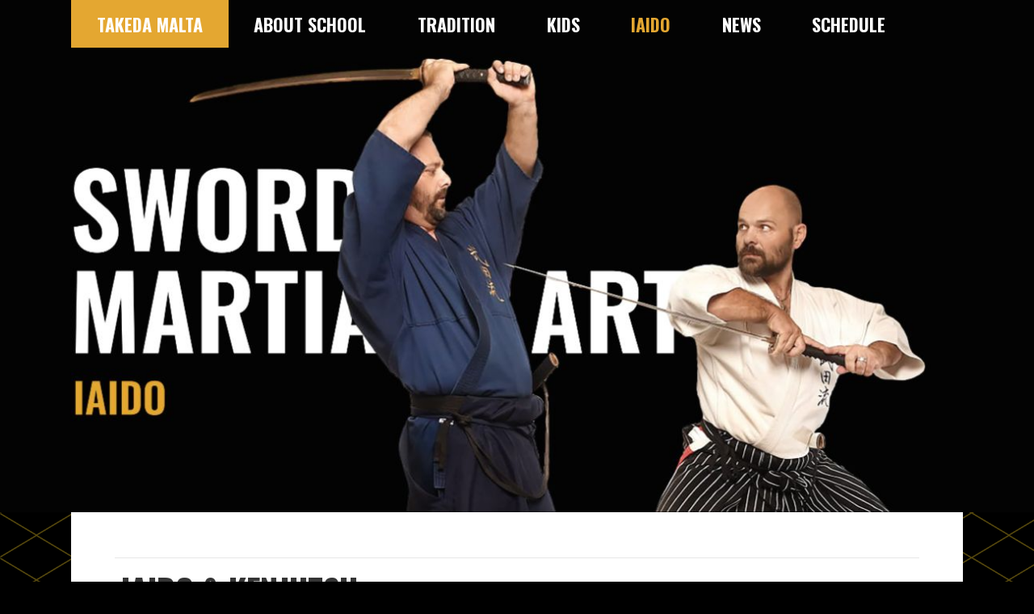

--- FILE ---
content_type: text/html; charset=UTF-8
request_url: https://takedamalta.com/iaido-kenjutsu-malta/
body_size: 16511
content:
<!DOCTYPE html>

<html lang="en-US">

<head>

	<meta charset="UTF-8">

	<meta name="viewport" content="width=device-width, initial-scale=1">

	<link rel="profile" href="http://gmpg.org/xfn/11">

	<link rel="pingback" href="https://takedamalta.com/xmlrpc.php">

	<meta name='robots' content='index, follow, max-image-preview:large, max-snippet:-1, max-video-preview:-1' />

	<!-- This site is optimized with the Yoast SEO plugin v22.7 - https://yoast.com/wordpress/plugins/seo/ -->
	<title>Iaido &amp; Kenjutsu - Japanese sword school Malta | TakedaMalta.com</title><link rel="preload" as="style" href="https://fonts.googleapis.com/css?family=Open%20Sans%3A300%2C400%2C500%2C600%2C700%2C800%7CUbuntu%7COswald%3A300%2C400%2C700%7CMontserrat%3A300%2C400%2C700&#038;subset=greek%2Clatin%2Cgreek-ext%2Cvietnamese%2Ccyrillic-ext%2Clatin-ext%2Ccyrillic,latin&#038;display=swap" /><link rel="stylesheet" href="https://fonts.googleapis.com/css?family=Open%20Sans%3A300%2C400%2C500%2C600%2C700%2C800%7CUbuntu%7COswald%3A300%2C400%2C700%7CMontserrat%3A300%2C400%2C700&#038;subset=greek%2Clatin%2Cgreek-ext%2Cvietnamese%2Ccyrillic-ext%2Clatin-ext%2Ccyrillic,latin&#038;display=swap" media="print" onload="this.media='all'" /><noscript><link rel="stylesheet" href="https://fonts.googleapis.com/css?family=Open%20Sans%3A300%2C400%2C500%2C600%2C700%2C800%7CUbuntu%7COswald%3A300%2C400%2C700%7CMontserrat%3A300%2C400%2C700&#038;subset=greek%2Clatin%2Cgreek-ext%2Cvietnamese%2Ccyrillic-ext%2Clatin-ext%2Ccyrillic,latin&#038;display=swap" /></noscript><link rel="stylesheet" href="https://takedamalta.com/wp-content/cache/min/1/f52c38725694c526a538dfa9f0e33cda.css" media="all" data-minify="1" />
	<meta name="description" content="The traditional Japanese sword and fencing school Takeda ryu has been a tradition in Malta for more than 15 years. The school teaches fast draw and samurai sword fighting alongside development of body-mind coordination. It&#039;s a wonderful journey, full of exploring, self-improvement and friendship. Come and try it out. Takeda Malta." />
	<link rel="canonical" href="https://takedamalta.com/iaido-kenjutsu-malta/" />
	<meta property="og:locale" content="en_US" />
	<meta property="og:type" content="article" />
	<meta property="og:title" content="Iaido &amp; Kenjutsu - Japanese sword school Malta | TakedaMalta.com" />
	<meta property="og:description" content="The traditional Japanese sword and fencing school Takeda ryu has been a tradition in Malta for more than 15 years. The school teaches fast draw and samurai sword fighting alongside development of body-mind coordination. It&#039;s a wonderful journey, full of exploring, self-improvement and friendship. Come and try it out. Takeda Malta." />
	<meta property="og:url" content="https://takedamalta.com/iaido-kenjutsu-malta/" />
	<meta property="og:site_name" content="Takeda Ryu Malta" />
	<meta property="article:modified_time" content="2025-09-07T16:04:26+00:00" />
	<meta property="og:image" content="https://takedamalta.com/wp-content/uploads/2023/04/iaido.jpg" />
	<meta property="og:image:width" content="1920" />
	<meta property="og:image:height" content="643" />
	<meta property="og:image:type" content="image/jpeg" />
	<meta name="twitter:card" content="summary_large_image" />
	<meta name="twitter:label1" content="Est. reading time" />
	<meta name="twitter:data1" content="8 minutes" />
	<script type="application/ld+json" class="yoast-schema-graph">{"@context":"https://schema.org","@graph":[{"@type":"WebPage","@id":"https://takedamalta.com/iaido-kenjutsu-malta/","url":"https://takedamalta.com/iaido-kenjutsu-malta/","name":"Iaido & Kenjutsu - Japanese sword school Malta | TakedaMalta.com","isPartOf":{"@id":"https://takedamalta.com/#website"},"primaryImageOfPage":{"@id":"https://takedamalta.com/iaido-kenjutsu-malta/#primaryimage"},"image":{"@id":"https://takedamalta.com/iaido-kenjutsu-malta/#primaryimage"},"thumbnailUrl":"https://takedamalta.com/wp-content/uploads/2023/04/iaido.jpg","datePublished":"2019-08-17T07:33:08+00:00","dateModified":"2025-09-07T16:04:26+00:00","description":"The traditional Japanese sword and fencing school Takeda ryu has been a tradition in Malta for more than 15 years. The school teaches fast draw and samurai sword fighting alongside development of body-mind coordination. It's a wonderful journey, full of exploring, self-improvement and friendship. Come and try it out. Takeda Malta.","breadcrumb":{"@id":"https://takedamalta.com/iaido-kenjutsu-malta/#breadcrumb"},"inLanguage":"en-US","potentialAction":[{"@type":"ReadAction","target":["https://takedamalta.com/iaido-kenjutsu-malta/"]}]},{"@type":"ImageObject","inLanguage":"en-US","@id":"https://takedamalta.com/iaido-kenjutsu-malta/#primaryimage","url":"https://takedamalta.com/wp-content/uploads/2023/04/iaido.jpg","contentUrl":"https://takedamalta.com/wp-content/uploads/2023/04/iaido.jpg","width":1920,"height":643},{"@type":"BreadcrumbList","@id":"https://takedamalta.com/iaido-kenjutsu-malta/#breadcrumb","itemListElement":[{"@type":"ListItem","position":1,"name":"Home","item":"https://takedamalta.com/"},{"@type":"ListItem","position":2,"name":"Iaido"}]},{"@type":"WebSite","@id":"https://takedamalta.com/#website","url":"https://takedamalta.com/","name":"Takeda Ryu Malta","description":"Martial art and effective self-defence Malta","potentialAction":[{"@type":"SearchAction","target":{"@type":"EntryPoint","urlTemplate":"https://takedamalta.com/?s={search_term_string}"},"query-input":"required name=search_term_string"}],"inLanguage":"en-US"}]}</script>
	<!-- / Yoast SEO plugin. -->


<link rel='dns-prefetch' href='//maps.google.com' />
<link rel='dns-prefetch' href='//fonts.googleapis.com' />
<link href='https://fonts.gstatic.com' crossorigin rel='preconnect' />
<link rel="alternate" type="application/rss+xml" title="Takeda Ryu Malta &raquo; Feed" href="https://takedamalta.com/feed/" />
<link rel="alternate" type="application/rss+xml" title="Takeda Ryu Malta &raquo; Comments Feed" href="https://takedamalta.com/comments/feed/" />
		<!-- This site uses the Google Analytics by ExactMetrics plugin v7.23.1 - Using Analytics tracking - https://www.exactmetrics.com/ -->
		<!-- Note: ExactMetrics is not currently configured on this site. The site owner needs to authenticate with Google Analytics in the ExactMetrics settings panel. -->
					<!-- No tracking code set -->
				<!-- / Google Analytics by ExactMetrics -->
		


<style id='wp-emoji-styles-inline-css' type='text/css'>

	img.wp-smiley, img.emoji {
		display: inline !important;
		border: none !important;
		box-shadow: none !important;
		height: 1em !important;
		width: 1em !important;
		margin: 0 0.07em !important;
		vertical-align: -0.1em !important;
		background: none !important;
		padding: 0 !important;
	}
</style>

<style id='wp-block-library-theme-inline-css' type='text/css'>
.wp-block-audio figcaption{color:#555;font-size:13px;text-align:center}.is-dark-theme .wp-block-audio figcaption{color:hsla(0,0%,100%,.65)}.wp-block-audio{margin:0 0 1em}.wp-block-code{border:1px solid #ccc;border-radius:4px;font-family:Menlo,Consolas,monaco,monospace;padding:.8em 1em}.wp-block-embed figcaption{color:#555;font-size:13px;text-align:center}.is-dark-theme .wp-block-embed figcaption{color:hsla(0,0%,100%,.65)}.wp-block-embed{margin:0 0 1em}.blocks-gallery-caption{color:#555;font-size:13px;text-align:center}.is-dark-theme .blocks-gallery-caption{color:hsla(0,0%,100%,.65)}.wp-block-image figcaption{color:#555;font-size:13px;text-align:center}.is-dark-theme .wp-block-image figcaption{color:hsla(0,0%,100%,.65)}.wp-block-image{margin:0 0 1em}.wp-block-pullquote{border-bottom:4px solid;border-top:4px solid;color:currentColor;margin-bottom:1.75em}.wp-block-pullquote cite,.wp-block-pullquote footer,.wp-block-pullquote__citation{color:currentColor;font-size:.8125em;font-style:normal;text-transform:uppercase}.wp-block-quote{border-left:.25em solid;margin:0 0 1.75em;padding-left:1em}.wp-block-quote cite,.wp-block-quote footer{color:currentColor;font-size:.8125em;font-style:normal;position:relative}.wp-block-quote.has-text-align-right{border-left:none;border-right:.25em solid;padding-left:0;padding-right:1em}.wp-block-quote.has-text-align-center{border:none;padding-left:0}.wp-block-quote.is-large,.wp-block-quote.is-style-large,.wp-block-quote.is-style-plain{border:none}.wp-block-search .wp-block-search__label{font-weight:700}.wp-block-search__button{border:1px solid #ccc;padding:.375em .625em}:where(.wp-block-group.has-background){padding:1.25em 2.375em}.wp-block-separator.has-css-opacity{opacity:.4}.wp-block-separator{border:none;border-bottom:2px solid;margin-left:auto;margin-right:auto}.wp-block-separator.has-alpha-channel-opacity{opacity:1}.wp-block-separator:not(.is-style-wide):not(.is-style-dots){width:100px}.wp-block-separator.has-background:not(.is-style-dots){border-bottom:none;height:1px}.wp-block-separator.has-background:not(.is-style-wide):not(.is-style-dots){height:2px}.wp-block-table{margin:0 0 1em}.wp-block-table td,.wp-block-table th{word-break:normal}.wp-block-table figcaption{color:#555;font-size:13px;text-align:center}.is-dark-theme .wp-block-table figcaption{color:hsla(0,0%,100%,.65)}.wp-block-video figcaption{color:#555;font-size:13px;text-align:center}.is-dark-theme .wp-block-video figcaption{color:hsla(0,0%,100%,.65)}.wp-block-video{margin:0 0 1em}.wp-block-template-part.has-background{margin-bottom:0;margin-top:0;padding:1.25em 2.375em}
</style>
<style id='safe-svg-svg-icon-style-inline-css' type='text/css'>
.safe-svg-cover{text-align:center}.safe-svg-cover .safe-svg-inside{display:inline-block;max-width:100%}.safe-svg-cover svg{height:100%;max-height:100%;max-width:100%;width:100%}

</style>
<style id='classic-theme-styles-inline-css' type='text/css'>
/*! This file is auto-generated */
.wp-block-button__link{color:#fff;background-color:#32373c;border-radius:9999px;box-shadow:none;text-decoration:none;padding:calc(.667em + 2px) calc(1.333em + 2px);font-size:1.125em}.wp-block-file__button{background:#32373c;color:#fff;text-decoration:none}
</style>
<style id='global-styles-inline-css' type='text/css'>
body{--wp--preset--color--black: #000000;--wp--preset--color--cyan-bluish-gray: #abb8c3;--wp--preset--color--white: #ffffff;--wp--preset--color--pale-pink: #f78da7;--wp--preset--color--vivid-red: #cf2e2e;--wp--preset--color--luminous-vivid-orange: #ff6900;--wp--preset--color--luminous-vivid-amber: #fcb900;--wp--preset--color--light-green-cyan: #7bdcb5;--wp--preset--color--vivid-green-cyan: #00d084;--wp--preset--color--pale-cyan-blue: #8ed1fc;--wp--preset--color--vivid-cyan-blue: #0693e3;--wp--preset--color--vivid-purple: #9b51e0;--wp--preset--color--primary: #03263B;--wp--preset--color--secondary: #0b3954;--wp--preset--color--tertiary: #bddae6;--wp--preset--color--quaternary: #ff6663;--wp--preset--color--quinary: #ffffff;--wp--preset--gradient--vivid-cyan-blue-to-vivid-purple: linear-gradient(135deg,rgba(6,147,227,1) 0%,rgb(155,81,224) 100%);--wp--preset--gradient--light-green-cyan-to-vivid-green-cyan: linear-gradient(135deg,rgb(122,220,180) 0%,rgb(0,208,130) 100%);--wp--preset--gradient--luminous-vivid-amber-to-luminous-vivid-orange: linear-gradient(135deg,rgba(252,185,0,1) 0%,rgba(255,105,0,1) 100%);--wp--preset--gradient--luminous-vivid-orange-to-vivid-red: linear-gradient(135deg,rgba(255,105,0,1) 0%,rgb(207,46,46) 100%);--wp--preset--gradient--very-light-gray-to-cyan-bluish-gray: linear-gradient(135deg,rgb(238,238,238) 0%,rgb(169,184,195) 100%);--wp--preset--gradient--cool-to-warm-spectrum: linear-gradient(135deg,rgb(74,234,220) 0%,rgb(151,120,209) 20%,rgb(207,42,186) 40%,rgb(238,44,130) 60%,rgb(251,105,98) 80%,rgb(254,248,76) 100%);--wp--preset--gradient--blush-light-purple: linear-gradient(135deg,rgb(255,206,236) 0%,rgb(152,150,240) 100%);--wp--preset--gradient--blush-bordeaux: linear-gradient(135deg,rgb(254,205,165) 0%,rgb(254,45,45) 50%,rgb(107,0,62) 100%);--wp--preset--gradient--luminous-dusk: linear-gradient(135deg,rgb(255,203,112) 0%,rgb(199,81,192) 50%,rgb(65,88,208) 100%);--wp--preset--gradient--pale-ocean: linear-gradient(135deg,rgb(255,245,203) 0%,rgb(182,227,212) 50%,rgb(51,167,181) 100%);--wp--preset--gradient--electric-grass: linear-gradient(135deg,rgb(202,248,128) 0%,rgb(113,206,126) 100%);--wp--preset--gradient--midnight: linear-gradient(135deg,rgb(2,3,129) 0%,rgb(40,116,252) 100%);--wp--preset--font-size--small: 13px;--wp--preset--font-size--medium: 20px;--wp--preset--font-size--large: 36px;--wp--preset--font-size--x-large: 42px;--wp--preset--spacing--20: 0.44rem;--wp--preset--spacing--30: 0.67rem;--wp--preset--spacing--40: 1rem;--wp--preset--spacing--50: 1.5rem;--wp--preset--spacing--60: 2.25rem;--wp--preset--spacing--70: 3.38rem;--wp--preset--spacing--80: 5.06rem;--wp--preset--shadow--natural: 6px 6px 9px rgba(0, 0, 0, 0.2);--wp--preset--shadow--deep: 12px 12px 50px rgba(0, 0, 0, 0.4);--wp--preset--shadow--sharp: 6px 6px 0px rgba(0, 0, 0, 0.2);--wp--preset--shadow--outlined: 6px 6px 0px -3px rgba(255, 255, 255, 1), 6px 6px rgba(0, 0, 0, 1);--wp--preset--shadow--crisp: 6px 6px 0px rgba(0, 0, 0, 1);}:where(.is-layout-flex){gap: 0.5em;}:where(.is-layout-grid){gap: 0.5em;}body .is-layout-flow > .alignleft{float: left;margin-inline-start: 0;margin-inline-end: 2em;}body .is-layout-flow > .alignright{float: right;margin-inline-start: 2em;margin-inline-end: 0;}body .is-layout-flow > .aligncenter{margin-left: auto !important;margin-right: auto !important;}body .is-layout-constrained > .alignleft{float: left;margin-inline-start: 0;margin-inline-end: 2em;}body .is-layout-constrained > .alignright{float: right;margin-inline-start: 2em;margin-inline-end: 0;}body .is-layout-constrained > .aligncenter{margin-left: auto !important;margin-right: auto !important;}body .is-layout-constrained > :where(:not(.alignleft):not(.alignright):not(.alignfull)){max-width: var(--wp--style--global--content-size);margin-left: auto !important;margin-right: auto !important;}body .is-layout-constrained > .alignwide{max-width: var(--wp--style--global--wide-size);}body .is-layout-flex{display: flex;}body .is-layout-flex{flex-wrap: wrap;align-items: center;}body .is-layout-flex > *{margin: 0;}body .is-layout-grid{display: grid;}body .is-layout-grid > *{margin: 0;}:where(.wp-block-columns.is-layout-flex){gap: 2em;}:where(.wp-block-columns.is-layout-grid){gap: 2em;}:where(.wp-block-post-template.is-layout-flex){gap: 1.25em;}:where(.wp-block-post-template.is-layout-grid){gap: 1.25em;}.has-black-color{color: var(--wp--preset--color--black) !important;}.has-cyan-bluish-gray-color{color: var(--wp--preset--color--cyan-bluish-gray) !important;}.has-white-color{color: var(--wp--preset--color--white) !important;}.has-pale-pink-color{color: var(--wp--preset--color--pale-pink) !important;}.has-vivid-red-color{color: var(--wp--preset--color--vivid-red) !important;}.has-luminous-vivid-orange-color{color: var(--wp--preset--color--luminous-vivid-orange) !important;}.has-luminous-vivid-amber-color{color: var(--wp--preset--color--luminous-vivid-amber) !important;}.has-light-green-cyan-color{color: var(--wp--preset--color--light-green-cyan) !important;}.has-vivid-green-cyan-color{color: var(--wp--preset--color--vivid-green-cyan) !important;}.has-pale-cyan-blue-color{color: var(--wp--preset--color--pale-cyan-blue) !important;}.has-vivid-cyan-blue-color{color: var(--wp--preset--color--vivid-cyan-blue) !important;}.has-vivid-purple-color{color: var(--wp--preset--color--vivid-purple) !important;}.has-black-background-color{background-color: var(--wp--preset--color--black) !important;}.has-cyan-bluish-gray-background-color{background-color: var(--wp--preset--color--cyan-bluish-gray) !important;}.has-white-background-color{background-color: var(--wp--preset--color--white) !important;}.has-pale-pink-background-color{background-color: var(--wp--preset--color--pale-pink) !important;}.has-vivid-red-background-color{background-color: var(--wp--preset--color--vivid-red) !important;}.has-luminous-vivid-orange-background-color{background-color: var(--wp--preset--color--luminous-vivid-orange) !important;}.has-luminous-vivid-amber-background-color{background-color: var(--wp--preset--color--luminous-vivid-amber) !important;}.has-light-green-cyan-background-color{background-color: var(--wp--preset--color--light-green-cyan) !important;}.has-vivid-green-cyan-background-color{background-color: var(--wp--preset--color--vivid-green-cyan) !important;}.has-pale-cyan-blue-background-color{background-color: var(--wp--preset--color--pale-cyan-blue) !important;}.has-vivid-cyan-blue-background-color{background-color: var(--wp--preset--color--vivid-cyan-blue) !important;}.has-vivid-purple-background-color{background-color: var(--wp--preset--color--vivid-purple) !important;}.has-black-border-color{border-color: var(--wp--preset--color--black) !important;}.has-cyan-bluish-gray-border-color{border-color: var(--wp--preset--color--cyan-bluish-gray) !important;}.has-white-border-color{border-color: var(--wp--preset--color--white) !important;}.has-pale-pink-border-color{border-color: var(--wp--preset--color--pale-pink) !important;}.has-vivid-red-border-color{border-color: var(--wp--preset--color--vivid-red) !important;}.has-luminous-vivid-orange-border-color{border-color: var(--wp--preset--color--luminous-vivid-orange) !important;}.has-luminous-vivid-amber-border-color{border-color: var(--wp--preset--color--luminous-vivid-amber) !important;}.has-light-green-cyan-border-color{border-color: var(--wp--preset--color--light-green-cyan) !important;}.has-vivid-green-cyan-border-color{border-color: var(--wp--preset--color--vivid-green-cyan) !important;}.has-pale-cyan-blue-border-color{border-color: var(--wp--preset--color--pale-cyan-blue) !important;}.has-vivid-cyan-blue-border-color{border-color: var(--wp--preset--color--vivid-cyan-blue) !important;}.has-vivid-purple-border-color{border-color: var(--wp--preset--color--vivid-purple) !important;}.has-vivid-cyan-blue-to-vivid-purple-gradient-background{background: var(--wp--preset--gradient--vivid-cyan-blue-to-vivid-purple) !important;}.has-light-green-cyan-to-vivid-green-cyan-gradient-background{background: var(--wp--preset--gradient--light-green-cyan-to-vivid-green-cyan) !important;}.has-luminous-vivid-amber-to-luminous-vivid-orange-gradient-background{background: var(--wp--preset--gradient--luminous-vivid-amber-to-luminous-vivid-orange) !important;}.has-luminous-vivid-orange-to-vivid-red-gradient-background{background: var(--wp--preset--gradient--luminous-vivid-orange-to-vivid-red) !important;}.has-very-light-gray-to-cyan-bluish-gray-gradient-background{background: var(--wp--preset--gradient--very-light-gray-to-cyan-bluish-gray) !important;}.has-cool-to-warm-spectrum-gradient-background{background: var(--wp--preset--gradient--cool-to-warm-spectrum) !important;}.has-blush-light-purple-gradient-background{background: var(--wp--preset--gradient--blush-light-purple) !important;}.has-blush-bordeaux-gradient-background{background: var(--wp--preset--gradient--blush-bordeaux) !important;}.has-luminous-dusk-gradient-background{background: var(--wp--preset--gradient--luminous-dusk) !important;}.has-pale-ocean-gradient-background{background: var(--wp--preset--gradient--pale-ocean) !important;}.has-electric-grass-gradient-background{background: var(--wp--preset--gradient--electric-grass) !important;}.has-midnight-gradient-background{background: var(--wp--preset--gradient--midnight) !important;}.has-small-font-size{font-size: var(--wp--preset--font-size--small) !important;}.has-medium-font-size{font-size: var(--wp--preset--font-size--medium) !important;}.has-large-font-size{font-size: var(--wp--preset--font-size--large) !important;}.has-x-large-font-size{font-size: var(--wp--preset--font-size--x-large) !important;}
.wp-block-navigation a:where(:not(.wp-element-button)){color: inherit;}
:where(.wp-block-post-template.is-layout-flex){gap: 1.25em;}:where(.wp-block-post-template.is-layout-grid){gap: 1.25em;}
:where(.wp-block-columns.is-layout-flex){gap: 2em;}:where(.wp-block-columns.is-layout-grid){gap: 2em;}
.wp-block-pullquote{font-size: 1.5em;line-height: 1.6;}
</style>







<style id='primer-inline-css' type='text/css'>
.site-header{background-image:url(https://takedamalta.com/wp-content/uploads/2023/04/iaido.jpg);}
.site-title a,.site-title a:visited{color:#blank;}.site-title a:hover,.site-title a:visited:hover{color:rgba(, 0.8);}
.site-description{color:#ffffff;}
.hero,.hero .widget h1,.hero .widget h2,.hero .widget h3,.hero .widget h4,.hero .widget h5,.hero .widget h6,.hero .widget p,.hero .widget blockquote,.hero .widget cite,.hero .widget table,.hero .widget ul,.hero .widget ol,.hero .widget li,.hero .widget dd,.hero .widget dt,.hero .widget address,.hero .widget code,.hero .widget pre,.hero .widget .widget-title,.hero .page-header h1{color:#ffffff;}
.main-navigation ul li a,.main-navigation ul li a:visited,.main-navigation ul li a:hover,.main-navigation ul li a:focus,.main-navigation ul li a:visited:hover{color:#ffffff;}.main-navigation .sub-menu .menu-item-has-children > a::after{border-right-color:#ffffff;border-left-color:#ffffff;}.menu-toggle div{background-color:#ffffff;}.main-navigation ul li a:hover,.main-navigation ul li a:focus{color:rgba(255, 255, 255, 0.8);}
h1,h2,h3,h4,h5,h6,label,legend,table th,dl dt,.entry-title,.entry-title a,.entry-title a:visited,.widget-title{color:#353535;}.entry-title a:hover,.entry-title a:visited:hover,.entry-title a:focus,.entry-title a:visited:focus,.entry-title a:active,.entry-title a:visited:active{color:rgba(53, 53, 53, 0.8);}
body,input,select,textarea,input[type="text"]:focus,input[type="email"]:focus,input[type="url"]:focus,input[type="password"]:focus,input[type="search"]:focus,input[type="number"]:focus,input[type="tel"]:focus,input[type="range"]:focus,input[type="date"]:focus,input[type="month"]:focus,input[type="week"]:focus,input[type="time"]:focus,input[type="datetime"]:focus,input[type="datetime-local"]:focus,input[type="color"]:focus,textarea:focus,.navigation.pagination .paging-nav-text{color:#252525;}hr{background-color:rgba(37, 37, 37, 0.1);border-color:rgba(37, 37, 37, 0.1);}input[type="text"],input[type="email"],input[type="url"],input[type="password"],input[type="search"],input[type="number"],input[type="tel"],input[type="range"],input[type="date"],input[type="month"],input[type="week"],input[type="time"],input[type="datetime"],input[type="datetime-local"],input[type="color"],textarea,.select2-container .select2-choice{color:rgba(37, 37, 37, 0.5);border-color:rgba(37, 37, 37, 0.1);}select,fieldset,blockquote,pre,code,abbr,acronym,.hentry table th,.hentry table td{border-color:rgba(37, 37, 37, 0.1);}.hentry table tr:hover td{background-color:rgba(37, 37, 37, 0.05);}
blockquote,.entry-meta,.entry-footer,.comment-meta .says,.logged-in-as,.wp-block-coblocks-author__heading{color:#;}
.site-footer .widget-title,.site-footer h1,.site-footer h2,.site-footer h3,.site-footer h4,.site-footer h5,.site-footer h6{color:#353535;}
.site-footer .widget,.site-footer .widget form label{color:#252525;}
.footer-menu ul li a,.footer-menu ul li a:visited{color:#ffffff;}.site-info-wrapper .social-menu a{background-color:#ffffff;}.footer-menu ul li a:hover,.footer-menu ul li a:visited:hover{color:rgba(255, 255, 255, 0.8);}
.site-info-wrapper .site-info-text{color:#ffffff;}
a,a:visited,.entry-title a:hover,.entry-title a:visited:hover{color:#ce0000;}.navigation.pagination .nav-links .page-numbers.current,.social-menu a:hover{background-color:#ce0000;}a:hover,a:visited:hover,a:focus,a:visited:focus,a:active,a:visited:active{color:rgba(206, 0, 0, 0.8);}.comment-list li.bypostauthor{border-color:rgba(206, 0, 0, 0.2);}
button,a.button,a.button:visited,input[type="button"],input[type="reset"],input[type="submit"],.wp-block-button__link,.site-info-wrapper .social-menu a:hover{background-color:#fecb00;border-color:#fecb00;}button:hover,button:active,button:focus,a.button:hover,a.button:active,a.button:focus,a.button:visited:hover,a.button:visited:active,a.button:visited:focus,input[type="button"]:hover,input[type="button"]:active,input[type="button"]:focus,input[type="reset"]:hover,input[type="reset"]:active,input[type="reset"]:focus,input[type="submit"]:hover,input[type="submit"]:active,input[type="submit"]:focus{background-color:rgba(254, 203, 0, 0.8);border-color:rgba(254, 203, 0, 0.8);}
button,button:hover,button:active,button:focus,a.button,a.button:hover,a.button:active,a.button:focus,a.button:visited,a.button:visited:hover,a.button:visited:active,a.button:visited:focus,input[type="button"],input[type="button"]:hover,input[type="button"]:active,input[type="button"]:focus,input[type="reset"],input[type="reset"]:hover,input[type="reset"]:active,input[type="reset"]:focus,input[type="submit"],input[type="submit"]:hover,input[type="submit"]:active,input[type="submit"]:focus,.wp-block-button__link{color:#ffffff;}
body{background-color:#000000;}.navigation.pagination .nav-links .page-numbers.current{color:#000000;}
.hentry,.comments-area,.widget,#page > .page-title-container{background-color:#ffffff;}
.site-header{background-color:#0b3954;}.site-header{-webkit-box-shadow:inset 0 0 0 9999em;-moz-box-shadow:inset 0 0 0 9999em;box-shadow:inset 0 0 0 9999em;color:rgba(11, 57, 84, 0.50);}
.main-navigation-container,.main-navigation.open,.main-navigation ul ul,.main-navigation .sub-menu{background-color:#ffffff;}
.site-footer{background-color:#0b3954;}
.site-footer .widget{background-color:#ffffff;}
.site-info-wrapper{background-color:#000000;}.site-info-wrapper .social-menu a,.site-info-wrapper .social-menu a:visited,.site-info-wrapper .social-menu a:hover,.site-info-wrapper .social-menu a:visited:hover{color:#000000;}
.has-primary-color{color:#03263B;}.has-primary-background-color{background-color:#03263B;}
.has-secondary-color{color:#0b3954;}.has-secondary-background-color{background-color:#0b3954;}
.has-tertiary-color{color:#bddae6;}.has-tertiary-background-color{background-color:#bddae6;}
.has-quaternary-color{color:#ff6663;}.has-quaternary-background-color{background-color:#ff6663;}
.has-quinary-color{color:#ffffff;}.has-quinary-background-color{background-color:#ffffff;}
</style>

<style id='primer-fonts-inline-css' type='text/css'>
.site-title{font-family:"Oswald", sans-serif;}
.main-navigation ul li a,.main-navigation ul li a:visited,button,a.button,a.fl-button,input[type="button"],input[type="reset"],input[type="submit"]{font-family:"Oswald", sans-serif;}
h1,h2,h3,h4,h5,h6,label,legend,table th,dl dt,.entry-title,.widget-title{font-family:"Oswald", sans-serif;}
body,p,ol li,ul li,dl dd,.fl-callout-text{font-family:"Montserrat", sans-serif;}
blockquote,.entry-meta,.entry-footer,.comment-list li .comment-meta .says,.comment-list li .comment-metadata,.comment-reply-link,#respond .logged-in-as{font-family:"Montserrat", sans-serif;}
</style>
<script type="text/javascript" src="https://takedamalta.com/wp-includes/js/jquery/jquery.min.js?ver=3.7.1" id="jquery-core-js"></script>


<script type="text/javascript" id="twbbwg-global-js-extra">
/* <![CDATA[ */
var twb = {"nonce":"ad53c821c0","ajax_url":"https:\/\/takedamalta.com\/wp-admin\/admin-ajax.php","plugin_url":"https:\/\/takedamalta.com\/wp-content\/plugins\/photo-gallery\/booster","href":"https:\/\/takedamalta.com\/wp-admin\/admin.php?page=twbbwg_photo-gallery"};
var twb = {"nonce":"ad53c821c0","ajax_url":"https:\/\/takedamalta.com\/wp-admin\/admin-ajax.php","plugin_url":"https:\/\/takedamalta.com\/wp-content\/plugins\/photo-gallery\/booster","href":"https:\/\/takedamalta.com\/wp-admin\/admin.php?page=twbbwg_photo-gallery"};
/* ]]> */
</script>

<script type="text/javascript" src="https://maps.google.com/maps/api/js?key=AIzaSyAjG3KeDsqzaOw2iSRjKeM2kvfKjnTe3CA&amp;libraries=places&amp;language=en&amp;region=US&amp;ver=6.4.7" id="wp-gmap-api-js" defer></script>







<link rel="https://api.w.org/" href="https://takedamalta.com/wp-json/" /><link rel="alternate" type="application/json" href="https://takedamalta.com/wp-json/wp/v2/pages/10" /><link rel="EditURI" type="application/rsd+xml" title="RSD" href="https://takedamalta.com/xmlrpc.php?rsd" />
<meta name="generator" content="WordPress 6.4.7" />
<link rel='shortlink' href='https://takedamalta.com/?p=10' />
<link rel="alternate" type="application/json+oembed" href="https://takedamalta.com/wp-json/oembed/1.0/embed?url=https%3A%2F%2Ftakedamalta.com%2Fiaido-kenjutsu-malta%2F" />
<link rel="alternate" type="text/xml+oembed" href="https://takedamalta.com/wp-json/oembed/1.0/embed?url=https%3A%2F%2Ftakedamalta.com%2Fiaido-kenjutsu-malta%2F&#038;format=xml" />
<style type="text/css">.recentcomments a{display:inline !important;padding:0 !important;margin:0 !important;}</style><style type='text/css'>
.site-title,.site-description{position:absolute;clip:rect(1px, 1px, 1px, 1px);}
</style><style type="text/css" id="custom-background-css">
body.custom-background { background-color: #000000; background-image: url("https://takedamalta.com/wp-content/uploads/2023/04/pozadi.png"); background-position: left top; background-size: cover; background-repeat: no-repeat; background-attachment: fixed; }
</style>
	<link rel="icon" href="https://takedamalta.com/wp-content/uploads/2019/08/logo.png" sizes="32x32" />
<link rel="icon" href="https://takedamalta.com/wp-content/uploads/2019/08/logo.png" sizes="192x192" />
<link rel="apple-touch-icon" href="https://takedamalta.com/wp-content/uploads/2019/08/logo.png" />
<meta name="msapplication-TileImage" content="https://takedamalta.com/wp-content/uploads/2019/08/logo.png" />
		<style type="text/css" id="wp-custom-css">
			@font-face { font-family: Koulen; src: url(https://takedamalta.com/wp-content/themes/primer-child/assets/koulen/Koulen-Regular.ttf); font-weight: normal; }

/*main menu - velká písmena */
.main-navigation a {
	text-transform: uppercase;
}

/*přeneseno z Iaiky jujutsu*/
div.main-navigation-container {
    background-color: transparent;
}

.widget, #page > .page-title-container {
    background-color: transparent;
}

.page-title-container .page-header h1 {
    font-weight: 400;
	color: #FFFFFF;
}

.site-header {
  color: transparent;
	background-color: transparent;
}

.site-content {
	max-width: 1136px;
}

.main-navigation {
    max-width: 1104px;
}

.page-title-container .page-header {
	display: none;
}

.site-info-wrapper {
    background-color: transparent;
}

.site-info-wrapper .site-info {
    max-width: 1000px;
}

.main-navigation.open a, .main-navigation.open a:hover {
	color: black !important;
}

.site-footer {
    background-color: transparent;
}

p {
	text-align: justify;
}

.footer-menu ul {
	float: right;
}	

.footer-menu ul li img {
	vertical-align: middle;
}



/*pořadí menu */
.site-info-wrapper {
	max-width: 1000px;
	margin: 0 auto;
}

.site-info-inner {
	display: flex;
	justify-content: center;
	flex-flow: wrap;
	flex-direction: row;
}

.footer-menu {
	order: 2;
	width: auto !important;
	margin-right: 3px !important;
}

.footer-menu ul li {
	width: 32px;
	height: 32px;
	margin: 3px;
}


.footer-menu ul li img {
	vertical-align: top;
}

.site-info-wrapper .social-menu {
	display: flex;
	flex-direction: column;
	order: 3;
	width: auto;
	margin-left: -1px;
	float: right;
}

.site-info-text {
	order: 1;
}

.bwg-item img {
	object-fit: cover;
	width: 100%;
}


	 .menu-top-menu-container ul li a, .menu-top-menu-container ul li a:visited, .menu-top-menu-container ul li a:hover, .menu-top-menu-container ul li a:focus, .menu-top-menu-container ul li a:visited:hover {
    color: black;
}


 @media only screen and (min-width: 61.063em) {
 .footer-menu li:first-child {
        margin-left: 0;
	 			margin-right: 2px;
	 }
 .footer-menu li:last-child {
        margin-right: 0; 
	 			margin-left: 0;
	 }
 .site-info-inner {
		justify-content: space-between;
	 flex-wrap: nowrap;
	 }
	 .footer-menu {
		margin-left: auto;
		margin-right: auto !important;
	}
	 
	 
	 .menu-top-menu-container ul li a, .menu-top-menu-container ul li a:visited, .menu-top-menu-container ul li a:hover, .menu-top-menu-container ul li a:focus, .menu-top-menu-container ul li a:visited:hover {
    color: white;
}
	 

}
.menu-toggle{
	mix-blend-mode: difference;
}
.menu-toggle.open{
	mix-blend-mode: initial;
}
.menu-toggle.open > div{
	background-color: #000000;
}
.site-header{
	height: 634px;
	background-repeat: no-repeat;
  background-size: cover;
  background-position: 50% 100%;
}

@media only screen and (max-width: 1199px) {
	.site-header{
		background-position: 40% 100%;
	}
}
@media only screen and (max-width: 959px) {
	.site-header{
		background-position: 30% 100%;
	}
}

@media only screen and (max-width: 699px) {
	.site-header {
		height: 400px;
		background-position: 35% 100%;
	}
	
	.custom-background {
		background-size: 1170px!important;
		background-position: 772px 0px !important; 
	}
		
}

@media only screen and (max-width: 499px) {
	.site-header{
		height: 260px;
	}
}
@media only screen and (max-width: 976px){
	#site-navigation{
	  position: absolute;
    z-index: 11;
    width: 100%;
    top: 50px;
	}
	.menu-top-menu-container{
		position:relative;
	}
	.menu-top-menu-container::before{
		position:absolute;
		content: '';
		inset: -50px 0 100% 0;
		background-color: #E4A731;
	}
}

/*takedamalta*/
@media only screen and (min-width: 978px){
	.main-navigation-container{
		top: 0px;
		position: absolute;
		left: 0;
		z-index: 9999;
	}

	.admin-bar .main-navigation-container{
		top: 32px;
	}
}

.menu-top-menu-container ul li.current-menu-item a {
	color: #E4A731;
}

.menu-top-menu-container ul li.primary-takeda.menu-item a
{
	background: #E4A731;
	color: #FFFFFF;
}
.menu-item{
	font-family: 'Oswald';
	font-style: normal;
	font-weight: 600;
	font-size: 22px;
	line-height: 33px;
}

.menu-top-menu-container ul li a{
	padding: 21.5px 31.8px;
}
@media screen and (max-width: 1099px){
	.menu-top-menu-container ul li a{
		padding: 21.5px 26.8px;
	}
}

body.custom-background div.site{
	max-width: unset !important;
}

.site-content{
	margin-top: 0em
}

/**footer*/
.page .type-page {
	margin-bottom: unset;
}

.footer-widget-area {
 background-color: black;
	max-width: 1114px;
}
@media screen and (max-width: 999px){
	.footer-widget-area {
		display:flex;
		flex-wrap: wrap;
	}
	.footer-widget-area >div:nth-child(1),
	.footer-widget-area >div:nth-child(2){
	flex-basis: 45%;
	}
	.footer-widget-area >div:nth-child(3){
		flex-basis: 100%;
	}
}
@media screen and (max-width: 699px){
	.footer-widget-area{
		padding-top: 5rem;
	}
		.footer-widget-area >div:nth-child(1),
	.footer-widget-area >div:nth-child(2){
	flex-basis: 100%;
	}
}
.footer-widget-area .footer-widget .widget{
	background-color: unset;
	color: white;
	padding: 54px 17px 58px 17px;
	line-height: 36px;
}

.footer-widget-area .footer-widget .widget h3{
	font-size: 32px !important;
	text-transform: capitalize;
	color: white;
}

.footer-widget-area .footer-widget:not(:last-of-type) .widget a{
	color: black;
	background-color: white;
	font-size: 22px;
	text-transform: capitalize;
	border-radius: unset;
	padding: 21.5px 37px;
}

.footer-widget-area .footer-widget:not(:last-of-type) .widget a:hover{
	color: white;
	background-color: #E4A731;
}


.footer-widget-area .footer-widget figure{
	margin-top: -3px;
}

.footer-widget-area .footer-widget figure img:hover{
	filter: brightness(0) saturate(100%) invert(74%) sepia(98%) saturate(593%) hue-rotate(332deg) brightness(93%) contrast(92%);
}

.site-info-wrapper{
	display: none !important;
}

.footer-widget-area .footer-widget .widget .wp-container-8.is-layout-flex{
	gap:0;
	justify-content:center;
}
.footer-widget-area .footer-widget .widget .wp-container-8.is-layout-flex > .wp-block-column{
		text-align: center;
}
@media screen and (max-width: 781px){
	.footer-widget-area .footer-widget .widget .wp-container-8.is-layout-flex > .wp-block-column{
		flex-basis: 0% !important;
	}
}

/*Homepage*/
.home .menu-top-menu-container ul li:not(.primary-takeda).menu-item a
{
	background: black;
	color: #FFFFFF !important;
}

.home .site-footer-inner, .home .footer-widget-area{
	background-color: white;
}

.home .footer-widget-area .footer-widget .widget{
	background-color: white;
	color: black;
}

.home .footer-widget-area .footer-widget .widget h3{
	color: black;
}

.home .footer-widget-area .footer-widget:not(:last-of-type) .widget a{
	color: white;
	background-color: black;
}

.home .footer-widget-area .footer-widget:not(:last-of-type) .widget a:hover{
	color: white;
	background-color: #E4A731;
}


.home .footer-widget-area .footer-widget figure img{
	filter: invert();
}

.home .footer-widget-area .footer-widget figure img:hover{
	filter: brightness(0) saturate(100%) invert(74%) sepia(98%) saturate(593%) hue-rotate(332deg) brightness(93%) contrast(92%);
}

/*Homepage inner úpravy*/
.home .content-area .site-main .page{
	background-color: black !important;
}

.home-takeda-logo-img{
	position: relative;
	top: 148px
}

.home .top {
	color: white;
	position: relative;
}

.home .top h1{
	margin-top: 90px;
	font-family: Koulen;
	font-size: 96px;
	color: white;
	line-height: 96px;
	font-weight: 400;
}
@media screen and (max-width: 550px){
	.home .top h1{
		font-size: 50px;
		line-height: 50px;
	}
}
.home .top-text{
	z-index: 1;
	position: relative;
	max-width: 740px;
	font-weight: medium;
	font-size: 24px;
}

.home .top .top-znaky img{
	position: absolute;
	right: 0;
	top: -10rem;
	z-index: 0;
	object-fit: cover;
	height: 1100px;
}

.home .white-middle{
	position: relative;
	margin-top: 300px;
	clear: both;
	background-color: white;
	margin-bottom: 400px;
	margin-left: -3.375em;
	margin-right: -3.375em;
}
@media screen and (max-width: 1349px){
	.home .white-middle{
		margin-left: 0;
		margin-right: 0;
	}
}
@media screen and (max-width: 1199px){
	.home .white-middle{
		margin-bottom: 300px;
	}
}
@media screen and (max-width: 799px){
	.home .white-middle{
		margin-bottom: 200px;
	}
}
@media screen and (max-width: 449px){
	.home .white-middle{
		margin-bottom: 150px;
	}
}
@media screen and (max-width: 399px){
	.home .white-middle{
		margin-top: 200px;
	}
}
@media screen and (max-width: 349px){
	.home .white-middle{
		margin-bottom: 100px;
	}
}
.home .white-middle .white-top{
	display: flex;
	padding-top: 50px;
}

.home .white-middle .white-top .martin-hod{
	position: relative;
	flex-basis: 50%;
}

.home .white-middle .white-top .martin-hod img{
	position: absolute;
	min-width: 566px;
	object-fit: cover;
	transform: translateY(-50%)
}
@media screen and (max-width: 999px){
	.home .white-middle .white-top{
		flex-direction: column;
		align-items: center;
	}
	.home .white-middle .white-top .martin-hod{
		min-height: 500px;
    min-width: 100%;
	}
	.home .white-middle .white-top .martin-hod img{
		max-width: 566px;
		left: 50%;
		transform: translateY(-50%) translateX(-50%);
	}
}
@media screen and (max-width: 579px){
		.home .white-middle .white-top .martin-hod img{
			min-width: 95%;
			max-width: 95%;
	}
}
@media screen and (max-width: 549px){
		.home .white-middle .white-top .martin-hod{
		min-height: 300px;
	}
}
@media screen and (max-width: 449px){
		.home .white-middle .white-top .martin-hod{
		min-height: 250px;
	}
}
@media screen and (max-width: 399px){
		.home .white-middle .white-top .martin-hod{
		min-height: 200px;
	}
}
/*home box*/
.home .box {
	max-width: 375px;
	font-size: 20px;
	line-height: 36px;
	text-align: center;
}

.home .box p{
	text-align: center
}


.home .box .button{
	border-radius: 0;
	padding: 22.5px 75px;
	font-weight: medium;
	font-family: Koulen;
}

.home .box h3{
	margin-left: auto;
	margin-right: auto;
	font-family: Koulen;
	font-weight: 400;
	line-height: 40px;
	font-size: 40px;
	max-width: 312px;
}

.home .box.courses{
	margin: 0 auto;
	transform: translateY(200px);
}
@media screen and (max-width: 999px){
	.home .box.courses{
		transform: translateY(50px);
	}
}

.home .kosoctverce{
	margin-top: -100px;
}
@media screen and (max-width: 1199px){
	.home .kosoctverce{
		margin-top: -50px;
	}
}
@media screen and (max-width: 999px){
	.home .kosoctverce{
		margin-top: -25px;
	}
}
@media screen and (max-width: 499px){
	.home .kosoctverce{
		margin-top: 0px;
	}
}
@media screen and (max-width: 399px){
	.home .kosoctverce{
		margin-top: 20px;
	}
}

.home .bottom-boxes{
	display: flex;
	justify-content: space-around;
}
@media screen and (max-width: 999px){
	.home .bottom-boxes{
		flex-direction:column;
		gap: 2rem;
		align-items:center;
	}
}
.home .bottom-boxes > p{
	display: none;
}

.home .white-teachers{
	padding-top: 150px;
	text-align: center;
	padding-bottom: 400px;
}
@media screen and (max-width: 959px){
	.home .white-teachers{
		padding-bottom: 300px;
	}
}

@media screen and (max-width: 699px){
	.home .white-teachers{
		padding-bottom: 200px;
	}
}
@media screen and (max-width: 499px){
	.home .white-teachers{
		padding-bottom: 100px;
	}
}

.home .white-teachers h3{
	font-size: 63px;
	font-family: Koulen;
	line-height: 24px;
	font-weight: 400;
	margin-bottom: 90px;
}

.home .white-teachers .picture-wrapper{
	display: flex;
}

.home .white-teachers > p{
	display: none;
}
.home .white-teachers .bottom-znaky{
	display: none;
}
.home .white-teachers .teachers{
	position: relative;
	width: 100%;
}

.home .white-teachers .teachers img{
	position: absolute;
	min-width: 60rem;
	min-height: 50rem;
	object-fit: contain;
	top: -50px;
	left: 50%;
	transform: translateX(-50%);
}
@media screen and (max-width: 1199px){
	.home .white-teachers .teachers img{
		min-width: 80%;
		min-height: unset;
		aspect-ratio: 6 / 5;
	}
}
@media screen and (max-width: 539px){
			.home .white-teachers .teachers img{
		min-width: 93vw;
	}
}

.home .after-white{
	
}

.home .after-white .after-techares-boxes{
	display: flex;
	color: white;
	margin-bottom: 40px;
}

.home .after-white .after-techares-boxes h3{
	font-size: 36px;
	font-family: Koulen;
	line-height: 24px;
	font-weight: 400px;
	color: white;
}

.home .after-white .after-techares-boxes .after-box .white-box{
	background-color: white;
	color: #E4A731;
	font-family: Koulen;
	font-weight: 400;
	font-size: 24px;
	line-height: 24px;
	padding: 8px 16px;
	max-width: 246px;
}
.home .after-white .after-techares-boxes .after-box .white-box p{
	font-family: Koulen;
	font-weight: 400;
	font-size: 24px;
	line-height: 24px;
	margin: unset;	
}
@media screen and (max-width: 999px){
	.home .after-white .after-techares-boxes{
		justify-content:center;
		flex-wrap: wrap;
	}
	.home .after-white .after-techares-boxes .after-box{
		flex-basis: 45%;
	}
}
@media screen and (max-width: 699px){
		.home .after-white .after-techares-boxes .after-box{
		flex-basis: 100%;
		max-width: 300px;
	}
}

.home .after-white .after-techares-boxes .after-box > p{
	font-size: 24px;
	text-align: left;
	line-height: 30px;
	font-weight: 500;
}

.home .after-white .after-techares-boxes .after-box, 
.home .after-white .bottom-text{
	padding: 20px;
}

.home .after-white .after-techares-boxes > p{
	display: none;
}

.home .after-white .bottom-text h3{
	font-family: Koulen;
	font-weight: 400;
	font-size: 48px;
	line-height: 24px;
	color: #E4A731;
	margin-bottom: 40px;
}

.home .after-white .bottom-text p{
	color: white;
	font-weight: 500;
	font-size: 24px;
	line-height: 40px;
}
@media screen and (max-width: 799px){
	.home .after-white .bottom-text h3{
		line-height: 48px;
	}
}

.home .takeda-logo img{
	width: 171px;
	height: 171px;
	position: relative;
	left: calc(50% - 90px);
	top: 135px
}




		</style>
		<noscript><style id="rocket-lazyload-nojs-css">.rll-youtube-player, [data-lazy-src]{display:none !important;}</style></noscript>
</head>

<body class="page-template-default page page-id-10 custom-background fully-background layout-one-column-wide">

	
	<div id="page" class="hfeed site">

		<a class="skip-link screen-reader-text" href="#content">Skip to content</a>

		
		<header id="masthead" class="site-header" role="banner">

			
			<div class="site-header-wrapper">

				
<div class="site-title-wrapper">

	
	<div class="site-title"><a href="https://takedamalta.com/" rel="home">Takeda Ryu Malta</a></div>
	<div class="site-description">Martial art and effective self-defence Malta</div>
</div><!-- .site-title-wrapper -->

<div class="hero">

	
	<div class="hero-inner">

		
	</div>

</div>

			</div><!-- .site-header-wrapper -->

			
		</header><!-- #masthead -->

		
<div class="main-navigation-container">

	
<div class="menu-toggle" id="menu-toggle" role="button" tabindex="0"
	>
	<div></div>
	<div></div>
	<div></div>
</div><!-- #menu-toggle -->

	<nav id="site-navigation" class="main-navigation">

		<div class="menu-top-menu-container"><ul id="menu-top-menu" class="menu"><li id="menu-item-21" class="primary-takeda menu-item menu-item-type-post_type menu-item-object-page menu-item-home menu-item-21"><a href="https://takedamalta.com/">Takeda Malta</a></li>
<li id="menu-item-26" class="menu-item menu-item-type-post_type menu-item-object-page menu-item-26"><a href="https://takedamalta.com/aiki-ju-jutsu-malta/">About school</a></li>
<li id="menu-item-737" class="menu-item menu-item-type-post_type menu-item-object-page menu-item-737"><a href="https://takedamalta.com/takeda-ryu-maroto-ha/">Tradition</a></li>
<li id="menu-item-22" class="menu-item menu-item-type-post_type menu-item-object-page menu-item-22"><a href="https://takedamalta.com/self-defense-for-kids/">Kids</a></li>
<li id="menu-item-23" class="menu-item menu-item-type-post_type menu-item-object-page current-menu-item page_item page-item-10 current_page_item menu-item-23"><a href="https://takedamalta.com/iaido-kenjutsu-malta/" aria-current="page">Iaido</a></li>
<li id="menu-item-24" class="menu-item menu-item-type-post_type menu-item-object-page menu-item-24"><a href="https://takedamalta.com/news-martial-arts-malta/">News</a></li>
<li id="menu-item-736" class="menu-item menu-item-type-post_type menu-item-object-page menu-item-736"><a href="https://takedamalta.com/schedule/">Schedule</a></li>
</ul></div>
	</nav><!-- #site-navigation -->

	
</div>

<div class="page-title-container">

	<header class="page-header">

		<h1 class="page-title">Iaido</h1>
	</header><!-- .entry-header -->

</div><!-- .page-title-container -->

		<div id="content" class="site-content">

<div id="primary" class="content-area">

	<main id="main" class="site-main" role="main">

		
<article id="post-10" class="post-10 page type-page status-publish has-post-thumbnail hentry">

	
	
<div class="page-content">

	<table border="0">
<tbody>
<tr>
<td>
<h1>IAIDO &amp; KENJUTSU &#8230;</h1>
<h1>TRADITIONAL TAKEDA-RYU MAROTO-HA</h1>
</td>
<td> </td>
</tr>
</tbody>
</table>
<h1><!-- /wp:paragraph -->

<!-- wp:paragraph --></h1>
<h3><img decoding="async" class=" wp-image-824 aligncenter" src="data:image/svg+xml,%3Csvg%20xmlns='http://www.w3.org/2000/svg'%20viewBox='0%200%20139%20139'%3E%3C/svg%3E" alt="" width="139" height="139" data-lazy-srcset="https://takedamalta.com/wp-content/uploads/2023/04/TRMH-Malta-white-BG-cross.png 286w, https://takedamalta.com/wp-content/uploads/2023/04/TRMH-Malta-white-BG-cross-150x150.png 150w" data-lazy-sizes="(max-width: 139px) 100vw, 139px" data-lazy-src="https://takedamalta.com/wp-content/uploads/2023/04/TRMH-Malta-white-BG-cross.png" /><noscript><img decoding="async" class=" wp-image-824 aligncenter" src="https://takedamalta.com/wp-content/uploads/2023/04/TRMH-Malta-white-BG-cross.png" alt="" width="139" height="139" srcset="https://takedamalta.com/wp-content/uploads/2023/04/TRMH-Malta-white-BG-cross.png 286w, https://takedamalta.com/wp-content/uploads/2023/04/TRMH-Malta-white-BG-cross-150x150.png 150w" sizes="(max-width: 139px) 100vw, 139px" /></noscript></h3>
<h3>Iaido practice</h3>
<p>Takeda ryu Iaido is a traditional Japanese school of sword arts with a long tradition and deep roots.<br />It is known as the art of fast drawing the sword and achieving victory over an attacker with a single slash.</p>
<p>The practice of Iaido is suitable for men, women and all young people as it develops coordination and attention to detail, balance, harmony, deep breathing and inner peace. It does not have to be physically demanding; it depends on what level you choose, so that it harmonises with your own rhythm.</p>
<p>Iaido is based on the martial art of the samurai of ancient times &#8211; Iai-jutsu. But in times of peace, the art has transformed. Not that it has changed, but it has been enriched with philosophical elements and has become more of an inner journey than the original art that protected the honour of the master and the life of the samurai on a daily basis.</p>
<p>Nowadays, Iaido combines the traditional art of fighting with the knowledge and improvement of oneself. It strengthens concentration, spatial imagination, insight and quick decision-making, all of which are useful in our everyday lives.</p>
<p>In the beginning, it is practised with a wooden sword &#8211; bokken. Later, along with technical maturity and control, the student moves on to using an unsharpened metal sword for Iaido &#8211; Iaito exercises.</p>
<p>In the first lessons, you make do with sports clothes, which you then exchange for a gi (kimono) and hakama. Bokken can be rented from us.</p>
<p>In the initial lessons, the student learns the basic movements and principles, deep breathing and rhythm, to subsequently combine these elements into the mosaic of the next level &#8211; independent kata practice. The progressive steps bring a natural joy in one&#8217;s own progress and practice.</p>
<p>Through gradual practice, the student gains skill, imagery and perception of distance, and can move on to advanced technique practice &#8211; practising kata with a partner, where they gain a greater understanding of proper technique execution, distance and range.</p>
<p>To gain a comparison of skills and to test the level of his technique, the student practices the so-called Batto Djiai, which resembles a real fight between two opponents. All practice is done under strict safety precautions and at a safe distance so as to eliminate the possibility of any injury.</p>
<p>If you are tempted by this journey, feel free to come and try your hand at the art of the sword. Perhaps Iaido will speak to you as powerfully as it did to me all those years ago.</p>
<p><img fetchpriority="high" decoding="async" class="alignnone size-medium wp-image-1564" src="data:image/svg+xml,%3Csvg%20xmlns='http://www.w3.org/2000/svg'%20viewBox='0%200%20225%20300'%3E%3C/svg%3E" alt="" width="225" height="300" data-lazy-srcset="https://takedamalta.com/wp-content/uploads/2025/01/WhatsApp-Image-2025-01-11-at-21.05.42-225x300.jpeg 225w, https://takedamalta.com/wp-content/uploads/2025/01/WhatsApp-Image-2025-01-11-at-21.05.42-768x1024.jpeg 768w, https://takedamalta.com/wp-content/uploads/2025/01/WhatsApp-Image-2025-01-11-at-21.05.42-1152x1536.jpeg 1152w, https://takedamalta.com/wp-content/uploads/2025/01/WhatsApp-Image-2025-01-11-at-21.05.42.jpeg 1500w" data-lazy-sizes="(max-width: 225px) 100vw, 225px" data-lazy-src="https://takedamalta.com/wp-content/uploads/2025/01/WhatsApp-Image-2025-01-11-at-21.05.42-225x300.jpeg" /><noscript><img fetchpriority="high" decoding="async" class="alignnone size-medium wp-image-1564" src="https://takedamalta.com/wp-content/uploads/2025/01/WhatsApp-Image-2025-01-11-at-21.05.42-225x300.jpeg" alt="" width="225" height="300" srcset="https://takedamalta.com/wp-content/uploads/2025/01/WhatsApp-Image-2025-01-11-at-21.05.42-225x300.jpeg 225w, https://takedamalta.com/wp-content/uploads/2025/01/WhatsApp-Image-2025-01-11-at-21.05.42-768x1024.jpeg 768w, https://takedamalta.com/wp-content/uploads/2025/01/WhatsApp-Image-2025-01-11-at-21.05.42-1152x1536.jpeg 1152w, https://takedamalta.com/wp-content/uploads/2025/01/WhatsApp-Image-2025-01-11-at-21.05.42.jpeg 1500w" sizes="(max-width: 225px) 100vw, 225px" /></noscript> <img decoding="async" class="alignnone size-medium wp-image-1565" src="data:image/svg+xml,%3Csvg%20xmlns='http://www.w3.org/2000/svg'%20viewBox='0%200%20225%20300'%3E%3C/svg%3E" alt="" width="225" height="300" data-lazy-srcset="https://takedamalta.com/wp-content/uploads/2025/01/WhatsApp-Image-2025-01-11-at-21.05.48-225x300.jpeg 225w, https://takedamalta.com/wp-content/uploads/2025/01/WhatsApp-Image-2025-01-11-at-21.05.48-768x1024.jpeg 768w, https://takedamalta.com/wp-content/uploads/2025/01/WhatsApp-Image-2025-01-11-at-21.05.48-1152x1536.jpeg 1152w, https://takedamalta.com/wp-content/uploads/2025/01/WhatsApp-Image-2025-01-11-at-21.05.48.jpeg 1500w" data-lazy-sizes="(max-width: 225px) 100vw, 225px" data-lazy-src="https://takedamalta.com/wp-content/uploads/2025/01/WhatsApp-Image-2025-01-11-at-21.05.48-225x300.jpeg" /><noscript><img decoding="async" class="alignnone size-medium wp-image-1565" src="https://takedamalta.com/wp-content/uploads/2025/01/WhatsApp-Image-2025-01-11-at-21.05.48-225x300.jpeg" alt="" width="225" height="300" srcset="https://takedamalta.com/wp-content/uploads/2025/01/WhatsApp-Image-2025-01-11-at-21.05.48-225x300.jpeg 225w, https://takedamalta.com/wp-content/uploads/2025/01/WhatsApp-Image-2025-01-11-at-21.05.48-768x1024.jpeg 768w, https://takedamalta.com/wp-content/uploads/2025/01/WhatsApp-Image-2025-01-11-at-21.05.48-1152x1536.jpeg 1152w, https://takedamalta.com/wp-content/uploads/2025/01/WhatsApp-Image-2025-01-11-at-21.05.48.jpeg 1500w" sizes="(max-width: 225px) 100vw, 225px" /></noscript></p>
<div style="width: 404px;" class="wp-video"><!--[if lt IE 9]><script>document.createElement('video');</script><![endif]-->
<video class="wp-video-shortcode" id="video-10-1" width="404" height="720" preload="metadata" controls="controls"><source type="video/mp4" src="https://takedamalta.com/wp-content/uploads/2025/09/WhatsApp-Video-2025-09-07-at-17.58.13.mp4?_=1" /><a href="https://takedamalta.com/wp-content/uploads/2025/09/WhatsApp-Video-2025-09-07-at-17.58.13.mp4">https://takedamalta.com/wp-content/uploads/2025/09/WhatsApp-Video-2025-09-07-at-17.58.13.mp4</a></video></div>
<p>TAMASHI GIRI</p>
<div style="width: 688px;" class="wp-video"><video class="wp-video-shortcode" id="video-10-2" width="688" height="384" preload="metadata" controls="controls"><source type="video/mp4" src="https://takedamalta.com/wp-content/uploads/2025/09/WhatsApp-Video-2025-08-19-at-17.07.24.mp4?_=2" /><a href="https://takedamalta.com/wp-content/uploads/2025/09/WhatsApp-Video-2025-08-19-at-17.07.24.mp4">https://takedamalta.com/wp-content/uploads/2025/09/WhatsApp-Video-2025-08-19-at-17.07.24.mp4</a></video></div>
<p>BOSHURIKEN Throwing training</p>
<p style="text-align: center;"><img decoding="async" class="alignnone  wp-image-1264" src="data:image/svg+xml,%3Csvg%20xmlns='http://www.w3.org/2000/svg'%20viewBox='0%200%20427%20284'%3E%3C/svg%3E" alt="" width="427" height="284" data-lazy-srcset="https://takedamalta.com/wp-content/uploads/2023/04/Iaido_05-768x513-1-300x200.webp 300w, https://takedamalta.com/wp-content/uploads/2023/04/Iaido_05-768x513-1.webp 768w" data-lazy-sizes="(max-width: 427px) 100vw, 427px" data-lazy-src="https://takedamalta.com/wp-content/uploads/2023/04/Iaido_05-768x513-1-300x200.webp" /><noscript><img decoding="async" class="alignnone  wp-image-1264" src="https://takedamalta.com/wp-content/uploads/2023/04/Iaido_05-768x513-1-300x200.webp" alt="" width="427" height="284" srcset="https://takedamalta.com/wp-content/uploads/2023/04/Iaido_05-768x513-1-300x200.webp 300w, https://takedamalta.com/wp-content/uploads/2023/04/Iaido_05-768x513-1.webp 768w" sizes="(max-width: 427px) 100vw, 427px" /></noscript>          <img decoding="async" class="wp-image-1263 alignnone" src="data:image/svg+xml,%3Csvg%20xmlns='http://www.w3.org/2000/svg'%20viewBox='0%200%20430%20286'%3E%3C/svg%3E" alt="" width="430" height="286" data-lazy-srcset="https://takedamalta.com/wp-content/uploads/2023/04/Iaido_04-768x513-1-300x200.webp 300w, https://takedamalta.com/wp-content/uploads/2023/04/Iaido_04-768x513-1.webp 768w" data-lazy-sizes="(max-width: 430px) 100vw, 430px" data-lazy-src="https://takedamalta.com/wp-content/uploads/2023/04/Iaido_04-768x513-1-300x200.webp" /><noscript><img decoding="async" class="wp-image-1263 alignnone" src="https://takedamalta.com/wp-content/uploads/2023/04/Iaido_04-768x513-1-300x200.webp" alt="" width="430" height="286" srcset="https://takedamalta.com/wp-content/uploads/2023/04/Iaido_04-768x513-1-300x200.webp 300w, https://takedamalta.com/wp-content/uploads/2023/04/Iaido_04-768x513-1.webp 768w" sizes="(max-width: 430px) 100vw, 430px" /></noscript></p>
<p>&nbsp;</p>
<h3>Typical elements of Takeda Ryu Iaido:</h3>
<p><strong>Kihon Waza</strong> &#8211; perfect mastery of the basic technique (drawing, precise slash, control of the situation, sharpening the blade and retracting the sword ).</p>
<p><strong>Kata</strong> &#8211; precise routines &#8211; techniques that are practised without a partner.</p>
<p><strong>Kirikomi Tai Sabaki no Kata</strong> &#8211; practical applications of techniques that are practised in pairs.<br />A unique element in Iaido schools.<br /><br /><strong>Henka Waza</strong> &#8211; free applications and combinations of learned techniques performed alone or in pairs.<br />Based on the student&#8217;s nature. With elements of Kenjutsu.</p>
<p><strong>Batto Djiai</strong> &#8211; free application of techniques with the naturalness and speed of a real fight. Without physical contact.<br />With competitive elements.</p>
<p><strong>Tameshigiri</strong> &#8211; testing the technique of slashing, performed with a sharp sword on natural materials.<br />It is performed after passing the Sandan test in Iaido.</p>
<p><strong>Kenjutsu</strong> &#8211; Iaido of the Takeda ryu school incorporates the basic elements of Kenjutsu in the form of blocks and counterattacks.<br />It is practised in kata formations or with a wooden sword. A faster spontaneous variant is then performed with soft weapons.</p>
<p>&nbsp;</p>
<p style="text-align: center;"><img decoding="async" class="alignnone  wp-image-1262" src="data:image/svg+xml,%3Csvg%20xmlns='http://www.w3.org/2000/svg'%20viewBox='0%200%20182%20272'%3E%3C/svg%3E" alt="" width="182" height="272" data-lazy-srcset="https://takedamalta.com/wp-content/uploads/2023/04/80764423_n-201x300.webp 201w, https://takedamalta.com/wp-content/uploads/2023/04/80764423_n.webp 436w" data-lazy-sizes="(max-width: 182px) 100vw, 182px" data-lazy-src="https://takedamalta.com/wp-content/uploads/2023/04/80764423_n-201x300.webp" /><noscript><img decoding="async" class="alignnone  wp-image-1262" src="https://takedamalta.com/wp-content/uploads/2023/04/80764423_n-201x300.webp" alt="" width="182" height="272" srcset="https://takedamalta.com/wp-content/uploads/2023/04/80764423_n-201x300.webp 201w, https://takedamalta.com/wp-content/uploads/2023/04/80764423_n.webp 436w" sizes="(max-width: 182px) 100vw, 182px" /></noscript>    <img decoding="async" class="alignnone  wp-image-1261" src="data:image/svg+xml,%3Csvg%20xmlns='http://www.w3.org/2000/svg'%20viewBox='0%200%20408%20272'%3E%3C/svg%3E" alt="" width="408" height="272" data-lazy-srcset="https://takedamalta.com/wp-content/uploads/2023/04/75167517_n-768x513-1-300x200.webp 300w, https://takedamalta.com/wp-content/uploads/2023/04/75167517_n-768x513-1.webp 768w" data-lazy-sizes="(max-width: 408px) 100vw, 408px" data-lazy-src="https://takedamalta.com/wp-content/uploads/2023/04/75167517_n-768x513-1-300x200.webp" /><noscript><img decoding="async" class="alignnone  wp-image-1261" src="https://takedamalta.com/wp-content/uploads/2023/04/75167517_n-768x513-1-300x200.webp" alt="" width="408" height="272" srcset="https://takedamalta.com/wp-content/uploads/2023/04/75167517_n-768x513-1-300x200.webp 300w, https://takedamalta.com/wp-content/uploads/2023/04/75167517_n-768x513-1.webp 768w" sizes="(max-width: 408px) 100vw, 408px" /></noscript>    <img decoding="async" class="alignnone  wp-image-1260" src="data:image/svg+xml,%3Csvg%20xmlns='http://www.w3.org/2000/svg'%20viewBox='0%200%20338%20270'%3E%3C/svg%3E" alt="" width="338" height="270" data-lazy-srcset="https://takedamalta.com/wp-content/uploads/2023/04/58952_100173230047332_1562671_n-300x240.webp 300w, https://takedamalta.com/wp-content/uploads/2023/04/58952_100173230047332_1562671_n.webp 720w" data-lazy-sizes="(max-width: 338px) 100vw, 338px" data-lazy-src="https://takedamalta.com/wp-content/uploads/2023/04/58952_100173230047332_1562671_n-300x240.webp" /><noscript><img decoding="async" class="alignnone  wp-image-1260" src="https://takedamalta.com/wp-content/uploads/2023/04/58952_100173230047332_1562671_n-300x240.webp" alt="" width="338" height="270" srcset="https://takedamalta.com/wp-content/uploads/2023/04/58952_100173230047332_1562671_n-300x240.webp 300w, https://takedamalta.com/wp-content/uploads/2023/04/58952_100173230047332_1562671_n.webp 720w" sizes="(max-width: 338px) 100vw, 338px" /></noscript></p>
<p>&nbsp;</p>
<hr />
<div class="csc-textpic-text">
<p><strong>What is iaido and kenjutsu?</strong></p>
<p>Iaido and kenjutsu are both traditional Japanese martial arts that focus on swordsmanship. Here are brief explanations of each:</p>
<p><strong>Iaido:</strong> Iaido is a Japanese martial art that emphasizes the drawing, cutting, and sheathing of the Japanese sword (katana) in a fluid, controlled, and efficient manner. Practitioners of Iaido learn how to use the sword in both offensive and defensive situations and train to develop their concentration, awareness, and precision. Iaido is often practised solo, with practitioners performing a series of predetermined movements (katas) in response to imaginary opponents.</p>
<p><strong>Kenjutsu:</strong> Kenjutsu is a broader term that refers to the traditional Japanese martial art of swordsmanship. While Iaido focuses on the drawing and sheathing of the sword, Kenjutsu emphasizes the use of the sword in actual combat situations, including offensive and defensive techniques, footwork, and strategies for engaging multiple opponents. Kenjutsu is often practised in pairs, with practitioners using wooden or bamboo swords (bokken) to simulate combat scenarios.</p>
<p>Both Iaido and Kenjutsu are considered to be highly disciplined and focused martial arts and require a great deal of practice, concentration, and dedication to master. They are also deeply rooted in Japanese culture and history and are considered to be important aspects of Japan&#8217;s martial arts heritage.</p>
</div>
<p><img decoding="async" class="alignnone size-full wp-image-1265 aligncenter" src="data:image/svg+xml,%3Csvg%20xmlns='http://www.w3.org/2000/svg'%20viewBox='0%200%2079%2053'%3E%3C/svg%3E" alt="" width="79" height="53" data-lazy-src="https://takedamalta.com/wp-content/uploads/2023/04/takeda-kosoctverce-1.png" /><noscript><img decoding="async" class="alignnone size-full wp-image-1265 aligncenter" src="https://takedamalta.com/wp-content/uploads/2023/04/takeda-kosoctverce-1.png" alt="" width="79" height="53" /></noscript></p>
<p><strong>What are the benefits of practising iaido?</strong></p>
<p>Practising iaido can bring a range of benefits to both the body and mind. Here are some of the key benefits of practising iaido:</p>
<ol>
<li>Increased focus and concentration: Iaido requires a high degree of focus and concentration, as practitioners must perform complex and precise movements with the sword. This can help to improve mental discipline and focus in other areas of life as well.</li>
<li>Improved physical fitness: Iaido involves many physical movements that can help to improve overall fitness, including strength, flexibility, coordination, and balance.</li>
<li>Stress relief: The meditative and controlled movements of iaido can help to reduce stress and promote relaxation, providing a mental break from daily stresses and worries.</li>
<li>Self-awareness: Practicing iaido requires an acute awareness of one&#8217;s body and surroundings, which can improve overall mindfulness and self-awareness.</li>
<li>Self-confidence: As practitioners progress in iaido and develop their skills, they may experience increased self-confidence and self-esteem.</li>
<li>Cultural appreciation: Iaido is deeply rooted in Japanese culture and history, and practising iaido can provide a deeper appreciation and understanding of this culture.</li>
<li>Community and social connections: Practicing iaido can provide opportunities to connect with others who share an interest in martial arts and Japanese culture, creating a sense of community and social support.</li>
</ol>
<p>Overall, practising iaido can bring a wide range of physical, mental, and social benefits, and can be a rewarding and fulfilling activity for those interested in martial arts and Japanese culture.</p>
<p><img decoding="async" class="alignnone size-full wp-image-1265 aligncenter" src="data:image/svg+xml,%3Csvg%20xmlns='http://www.w3.org/2000/svg'%20viewBox='0%200%2079%2053'%3E%3C/svg%3E" alt="" width="79" height="53" data-lazy-src="https://takedamalta.com/wp-content/uploads/2023/04/takeda-kosoctverce-1.png" /><noscript><img decoding="async" class="alignnone size-full wp-image-1265 aligncenter" src="https://takedamalta.com/wp-content/uploads/2023/04/takeda-kosoctverce-1.png" alt="" width="79" height="53" /></noscript></p>
<p><strong>What I need to start practising iaido?</strong></p>
<p>To start practising iaido, you will need a few key things:</p>
<ol>
<li>A suitable training uniform: Iaido practitioners wear a special uniform called a &#8220;gi&#8221; that is designed to allow for freedom of movement. A gi typically consists of a jacket, pants, and a belt (obi).</li>
<li>A training sword: A practice sword called a &#8220;iaito&#8221; or &#8220;shinken&#8221; is used in iaido training. These swords are designed to mimic the weight and balance of a real sword, but have a blunt edge and are not sharp.</li>
<li>Dedication and commitment: Like any martial art, iaido requires dedication and commitment to make progress. Regular practice is essential to develop the necessary skills and techniques.</li>
</ol>
<p><img decoding="async" class="alignnone size-full wp-image-1265 aligncenter" src="data:image/svg+xml,%3Csvg%20xmlns='http://www.w3.org/2000/svg'%20viewBox='0%200%2079%2053'%3E%3C/svg%3E" alt="" width="79" height="53" data-lazy-src="https://takedamalta.com/wp-content/uploads/2023/04/takeda-kosoctverce-1.png" /><noscript><img decoding="async" class="alignnone size-full wp-image-1265 aligncenter" src="https://takedamalta.com/wp-content/uploads/2023/04/takeda-kosoctverce-1.png" alt="" width="79" height="53" /></noscript></p>
<p>&nbsp;</p>
<p><img decoding="async" class="alignnone  wp-image-1277 aligncenter" src="data:image/svg+xml,%3Csvg%20xmlns='http://www.w3.org/2000/svg'%20viewBox='0%200%20782%20586'%3E%3C/svg%3E" alt="" width="782" height="586" data-lazy-srcset="https://takedamalta.com/wp-content/uploads/2023/04/Modave-05.2010-300x225.jpg 300w, https://takedamalta.com/wp-content/uploads/2023/04/Modave-05.2010-768x576.jpg 768w, https://takedamalta.com/wp-content/uploads/2023/04/Modave-05.2010.jpg 800w" data-lazy-sizes="(max-width: 782px) 100vw, 782px" data-lazy-src="https://takedamalta.com/wp-content/uploads/2023/04/Modave-05.2010-300x225.jpg" /><noscript><img decoding="async" class="alignnone  wp-image-1277 aligncenter" src="https://takedamalta.com/wp-content/uploads/2023/04/Modave-05.2010-300x225.jpg" alt="" width="782" height="586" srcset="https://takedamalta.com/wp-content/uploads/2023/04/Modave-05.2010-300x225.jpg 300w, https://takedamalta.com/wp-content/uploads/2023/04/Modave-05.2010-768x576.jpg 768w, https://takedamalta.com/wp-content/uploads/2023/04/Modave-05.2010.jpg 800w" sizes="(max-width: 782px) 100vw, 782px" /></noscript></p>
</div><!-- .page-content -->

	
</article><!-- #post-## -->

	</main><!-- #main -->

</div><!-- #primary -->


		</div><!-- #content -->

		
		<footer id="colophon" class="site-footer">

			<div class="site-footer-inner">

					<div class="footer-widget-area columns-3">

	
		<div class="footer-widget">

			<aside id="block-23" class="widget widget_block">
<div class="wp-block-group is-layout-constrained wp-block-group-is-layout-constrained"><div class="wp-block-group__inner-container">
<h3 class="wp-block-heading has-text-align-center">LOCATION</h3>



<p class="has-text-align-center"><strong>Takeda Dojo<br></strong>Sacred Heart School, Sacred Heart Avenue St Julians<br><strong>Malta</strong></p>



<div class="wp-block-buttons is-content-justification-center is-layout-flex wp-container-core-buttons-layout-1 wp-block-buttons-is-layout-flex">
<div class="wp-block-button is-style-fill"><a class="wp-block-button__link has-text-align-center wp-element-button" href="https://takedamalta.com/schedule/"><strong>SHOW MAP</strong></a></div>
</div>
</div></div>
</aside>
		</div>

	
		<div class="footer-widget">

			<aside id="block-11" class="widget widget_block">
<div class="wp-block-group is-layout-constrained wp-block-group-is-layout-constrained"><div class="wp-block-group__inner-container">
<h3 class="wp-block-heading has-text-align-center">START TODAY!</h3>



<p class="has-text-align-center">The only things you need to bring with you are an open mind, good mood and basic sport attire.</p>



<div class="wp-block-buttons is-content-justification-center is-layout-flex wp-container-core-buttons-layout-2 wp-block-buttons-is-layout-flex">
<div class="wp-block-button"><a class="wp-block-button__link wp-element-button" href="https://takedamalta.com/schedule/"><strong>BOOK A LESSON</strong></a></div>
</div>
</div></div>
</aside>
		</div>

	
		<div class="footer-widget">

			<aside id="block-27" class="widget widget_block">
<div class="wp-block-group is-layout-constrained wp-block-group-is-layout-constrained"><div class="wp-block-group__inner-container">
<h3 class="wp-block-heading has-text-align-center">CONTACT</h3>



<p class="has-text-align-center">Feel free to get in touch....    <br>...almost anytime :)<br><strong>+356 9986 2167</strong><br></p>



<div class="wp-block-columns is-layout-flex wp-container-core-columns-layout-1 wp-block-columns-is-layout-flex">
<div class="wp-block-column is-layout-flow wp-block-column-is-layout-flow">
<figure class="wp-block-image size-large"><a href="https://www.facebook.com/takedarymalta"><img decoding="async" width="75" height="75" src="data:image/svg+xml,%3Csvg%20xmlns='http://www.w3.org/2000/svg'%20viewBox='0%200%2075%2075'%3E%3C/svg%3E" alt="" class="wp-image-895" data-lazy-src="https://takedamalta.com/wp-content/uploads/2023/04/facebook.svg"/><noscript><img decoding="async" width="75" height="75" src="https://takedamalta.com/wp-content/uploads/2023/04/facebook.svg" alt="" class="wp-image-895"/></noscript></a></figure>
</div>



<div class="wp-block-column is-layout-flow wp-block-column-is-layout-flow">
<figure class="wp-block-image size-large"><a href="https://youtube.com/channel/UCNboYGQl14dBH39xVci8JTQ"><img decoding="async" width="75" height="75" src="data:image/svg+xml,%3Csvg%20xmlns='http://www.w3.org/2000/svg'%20viewBox='0%200%2075%2075'%3E%3C/svg%3E" alt="" class="wp-image-897" data-lazy-src="https://takedamalta.com/wp-content/uploads/2023/04/youtube.svg"/><noscript><img decoding="async" width="75" height="75" src="https://takedamalta.com/wp-content/uploads/2023/04/youtube.svg" alt="" class="wp-image-897"/></noscript></a></figure>
</div>



<div class="wp-block-column is-layout-flow wp-block-column-is-layout-flow">
<figure class="wp-block-image size-large"><a href="mailto:Trymalta@hotmail.com"><img decoding="async" width="75" height="75" src="data:image/svg+xml,%3Csvg%20xmlns='http://www.w3.org/2000/svg'%20viewBox='0%200%2075%2075'%3E%3C/svg%3E" alt="" class="wp-image-896" data-lazy-src="https://takedamalta.com/wp-content/uploads/2023/04/mail.svg"/><noscript><img decoding="async" width="75" height="75" src="https://takedamalta.com/wp-content/uploads/2023/04/mail.svg" alt="" class="wp-image-896"/></noscript></a></figure>
</div>
</div>
</div></div>
</aside>
		</div>

	
	</div>
	
			</div><!-- .site-footer-inner -->

		</footer><!-- #colophon -->

		
<div class="site-info-wrapper">

	<div class="site-info">

		<div class="site-info-inner">

			
<div class="site-info-text">

	Copyright © 2023 Takeda Ryu Malta
</div>

		</div><!-- .site-info-inner -->

	</div><!-- .site-info -->

</div><!-- .site-info-wrapper -->

	</div><!-- #page -->

	

<style id='core-block-supports-inline-css' type='text/css'>
.wp-container-core-buttons-layout-1.wp-container-core-buttons-layout-1{justify-content:center;}.wp-container-core-buttons-layout-2.wp-container-core-buttons-layout-2{justify-content:center;}.wp-container-core-columns-layout-1.wp-container-core-columns-layout-1{flex-wrap:nowrap;}
</style>







	
	<script>window.lazyLoadOptions={elements_selector:"img[data-lazy-src],.rocket-lazyload,iframe[data-lazy-src]",data_src:"lazy-src",data_srcset:"lazy-srcset",data_sizes:"lazy-sizes",class_loading:"lazyloading",class_loaded:"lazyloaded",threshold:300,callback_loaded:function(element){if(element.tagName==="IFRAME"&&element.dataset.rocketLazyload=="fitvidscompatible"){if(element.classList.contains("lazyloaded")){if(typeof window.jQuery!="undefined"){if(jQuery.fn.fitVids){jQuery(element).parent().fitVids()}}}}}};window.addEventListener('LazyLoad::Initialized',function(e){var lazyLoadInstance=e.detail.instance;if(window.MutationObserver){var observer=new MutationObserver(function(mutations){var image_count=0;var iframe_count=0;var rocketlazy_count=0;mutations.forEach(function(mutation){for(var i=0;i<mutation.addedNodes.length;i++){if(typeof mutation.addedNodes[i].getElementsByTagName!=='function'){continue}
if(typeof mutation.addedNodes[i].getElementsByClassName!=='function'){continue}
images=mutation.addedNodes[i].getElementsByTagName('img');is_image=mutation.addedNodes[i].tagName=="IMG";iframes=mutation.addedNodes[i].getElementsByTagName('iframe');is_iframe=mutation.addedNodes[i].tagName=="IFRAME";rocket_lazy=mutation.addedNodes[i].getElementsByClassName('rocket-lazyload');image_count+=images.length;iframe_count+=iframes.length;rocketlazy_count+=rocket_lazy.length;if(is_image){image_count+=1}
if(is_iframe){iframe_count+=1}}});if(image_count>0||iframe_count>0||rocketlazy_count>0){lazyLoadInstance.update()}});var b=document.getElementsByTagName("body")[0];var config={childList:!0,subtree:!0};observer.observe(b,config)}},!1)</script><script data-no-minify="1" async src="https://takedamalta.com/wp-content/plugins/wp-rocket/assets/js/lazyload/17.5/lazyload.min.js"></script>
<script src="https://takedamalta.com/wp-content/cache/min/1/d5a12036518cb6deaf931689c93d15f0.js" data-minify="1" defer></script></body>

</html>

<!-- This website is like a Rocket, isn't it? Performance optimized by WP Rocket. Learn more: https://wp-rocket.me - Debug: cached@1768917861 -->